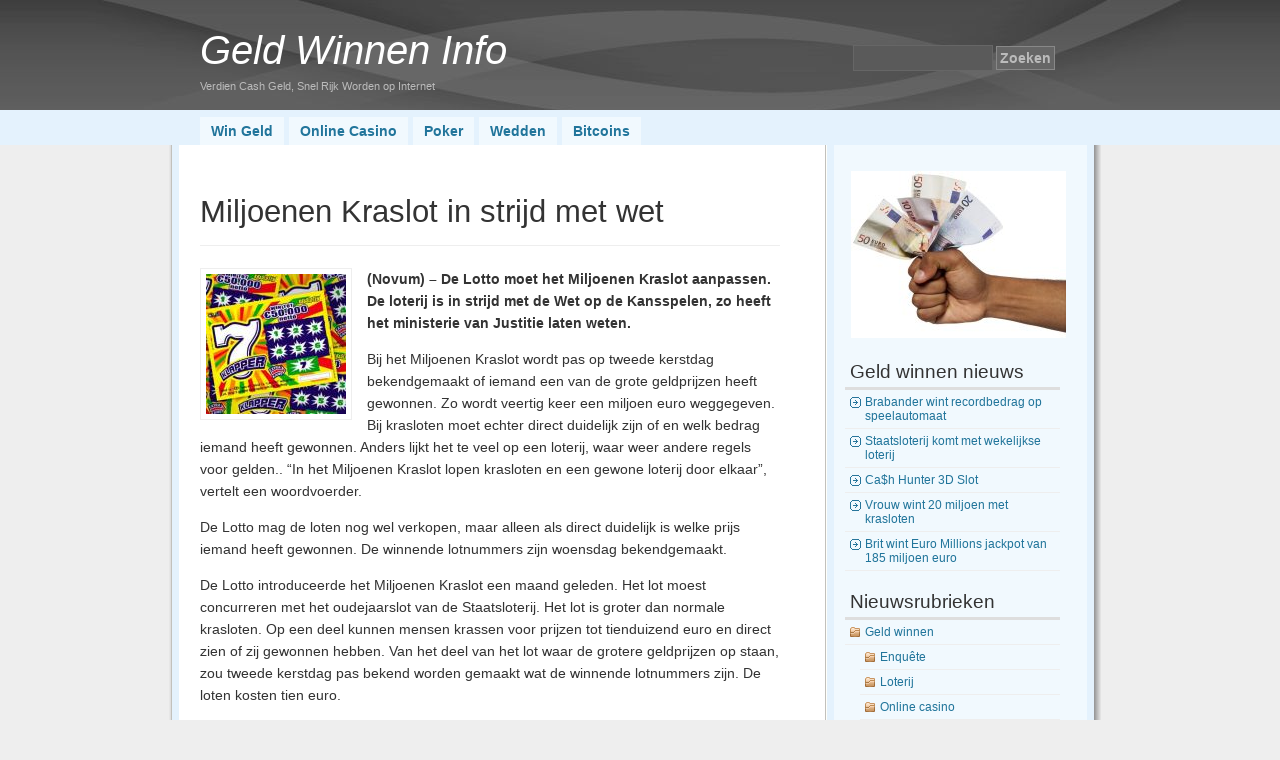

--- FILE ---
content_type: text/html; charset=UTF-8
request_url: https://geldwinnen.info/2009/11/miljoenen-kraslot-in-strijd-met-wet/
body_size: 8581
content:
<!DOCTYPE html>
<html xmlns="http://www.w3.org/1999/xhtml" lang="nl-NL">

<head profile="http://gmpg.org/xfn/11">
<meta http-equiv="Content-Type" content="text/html; charset=UTF-8" />

<title>Miljoenen Kraslot in strijd met wet | Geld Winnen</title>

<link rel="alternate" type="application/rss+xml" title="Geld Winnen Info RSS Feed" href="https://geldwinnen.info/feed/" />
<link rel="pingback" href="https://geldwinnen.info/xmlrpc.php" />
<script type="text/javascript" src="https://geldwinnen.info/wp-content/themes/geldwinnen/includes/js/suckerfish.js"></script>
<link rel="stylesheet" href="https://geldwinnen.info/wp-content/themes/geldwinnen/style.css" type="text/css" media="screen" />

<meta name='robots' content='index, follow, max-image-preview:large, max-snippet:-1, max-video-preview:-1' />

	<!-- This site is optimized with the Yoast SEO plugin v26.7 - https://yoast.com/wordpress/plugins/seo/ -->
	<meta name="description" content="De Lotto moet het Miljoenen Kraslot aanpassen. De loterij is in strijd met de Wet op de Kansspelen, zo heeft het ministerie van Justitie laten weten." />
	<link rel="canonical" href="https://geldwinnen.info/2009/11/miljoenen-kraslot-in-strijd-met-wet/" />
	<meta name="twitter:card" content="summary_large_image" />
	<meta name="twitter:title" content="Miljoenen Kraslot in strijd met wet | Geld Winnen" />
	<meta name="twitter:description" content="De Lotto moet het Miljoenen Kraslot aanpassen. De loterij is in strijd met de Wet op de Kansspelen, zo heeft het ministerie van Justitie laten weten." />
	<meta name="twitter:image" content="https://geldwinnen.info/wp-content/uploads/2009/11/papieren-krasloten.jpg" />
	<meta name="twitter:creator" content="@GeldWinnen" />
	<meta name="twitter:site" content="@GeldWinnen" />
	<meta name="twitter:label1" content="Geschreven door" />
	<meta name="twitter:data1" content="Jasper" />
	<meta name="twitter:label2" content="Geschatte leestijd" />
	<meta name="twitter:data2" content="1 minuut" />
	<script type="application/ld+json" class="yoast-schema-graph">{"@context":"https://schema.org","@graph":[{"@type":"Article","@id":"https://geldwinnen.info/2009/11/miljoenen-kraslot-in-strijd-met-wet/#article","isPartOf":{"@id":"https://geldwinnen.info/2009/11/miljoenen-kraslot-in-strijd-met-wet/"},"author":{"name":"Jasper","@id":"https://geldwinnen.info/#/schema/person/bf7a885a18443d7a73fe047482e662b2"},"headline":"Miljoenen Kraslot in strijd met wet","datePublished":"2009-11-11T09:40:29+00:00","mainEntityOfPage":{"@id":"https://geldwinnen.info/2009/11/miljoenen-kraslot-in-strijd-met-wet/"},"wordCount":202,"publisher":{"@id":"https://geldwinnen.info/#organization"},"image":{"@id":"https://geldwinnen.info/2009/11/miljoenen-kraslot-in-strijd-met-wet/#primaryimage"},"thumbnailUrl":"https://geldwinnen.info/wp-content/uploads/2009/11/papieren-krasloten.jpg","keywords":["gokken","hoofdprijs","kansspel","krasloten","miljonair","wetgeving"],"articleSection":["Geld winnen"],"inLanguage":"nl-NL"},{"@type":"WebPage","@id":"https://geldwinnen.info/2009/11/miljoenen-kraslot-in-strijd-met-wet/","url":"https://geldwinnen.info/2009/11/miljoenen-kraslot-in-strijd-met-wet/","name":"Miljoenen Kraslot in strijd met wet | Geld Winnen","isPartOf":{"@id":"https://geldwinnen.info/#website"},"primaryImageOfPage":{"@id":"https://geldwinnen.info/2009/11/miljoenen-kraslot-in-strijd-met-wet/#primaryimage"},"image":{"@id":"https://geldwinnen.info/2009/11/miljoenen-kraslot-in-strijd-met-wet/#primaryimage"},"thumbnailUrl":"https://geldwinnen.info/wp-content/uploads/2009/11/papieren-krasloten.jpg","datePublished":"2009-11-11T09:40:29+00:00","description":"De Lotto moet het Miljoenen Kraslot aanpassen. De loterij is in strijd met de Wet op de Kansspelen, zo heeft het ministerie van Justitie laten weten.","breadcrumb":{"@id":"https://geldwinnen.info/2009/11/miljoenen-kraslot-in-strijd-met-wet/#breadcrumb"},"inLanguage":"nl-NL","potentialAction":[{"@type":"ReadAction","target":["https://geldwinnen.info/2009/11/miljoenen-kraslot-in-strijd-met-wet/"]}]},{"@type":"ImageObject","inLanguage":"nl-NL","@id":"https://geldwinnen.info/2009/11/miljoenen-kraslot-in-strijd-met-wet/#primaryimage","url":"https://geldwinnen.info/wp-content/uploads/2009/11/papieren-krasloten.jpg","contentUrl":"https://geldwinnen.info/wp-content/uploads/2009/11/papieren-krasloten.jpg","width":"140","height":"140"},{"@type":"BreadcrumbList","@id":"https://geldwinnen.info/2009/11/miljoenen-kraslot-in-strijd-met-wet/#breadcrumb","itemListElement":[{"@type":"ListItem","position":1,"name":"Home","item":"https://geldwinnen.info/"},{"@type":"ListItem","position":2,"name":"Miljoenen Kraslot in strijd met wet"}]},{"@type":"WebSite","@id":"https://geldwinnen.info/#website","url":"https://geldwinnen.info/","name":"Geld Winnen Info","description":"Verdien Cash Geld, Snel Rijk Worden op Internet","publisher":{"@id":"https://geldwinnen.info/#organization"},"potentialAction":[{"@type":"SearchAction","target":{"@type":"EntryPoint","urlTemplate":"https://geldwinnen.info/?s={search_term_string}"},"query-input":{"@type":"PropertyValueSpecification","valueRequired":true,"valueName":"search_term_string"}}],"inLanguage":"nl-NL"},{"@type":"Organization","@id":"https://geldwinnen.info/#organization","name":"Geld Winnen","url":"https://geldwinnen.info/","logo":{"@type":"ImageObject","inLanguage":"nl-NL","@id":"https://geldwinnen.info/#/schema/logo/image/","url":"https://geldwinnen.info/wp-content/uploads/2018/03/euros-hand.jpg","contentUrl":"https://geldwinnen.info/wp-content/uploads/2018/03/euros-hand.jpg","width":215,"height":167,"caption":"Geld Winnen"},"image":{"@id":"https://geldwinnen.info/#/schema/logo/image/"},"sameAs":["https://x.com/GeldWinnen","https://www.youtube.com/user/GeldWinnen"]},{"@type":"Person","@id":"https://geldwinnen.info/#/schema/person/bf7a885a18443d7a73fe047482e662b2","name":"Jasper","image":{"@type":"ImageObject","inLanguage":"nl-NL","@id":"https://geldwinnen.info/#/schema/person/image/","url":"https://secure.gravatar.com/avatar/acdd412b578095b61972ec81b9e90f4ad2c8c041d05bedd8f9de3b40a45c709f?s=96&d=mm&r=g","contentUrl":"https://secure.gravatar.com/avatar/acdd412b578095b61972ec81b9e90f4ad2c8c041d05bedd8f9de3b40a45c709f?s=96&d=mm&r=g","caption":"Jasper"},"sameAs":["https://www.geldwinnen.info/"]}]}</script>
	<!-- / Yoast SEO plugin. -->


<link rel="alternate" title="oEmbed (JSON)" type="application/json+oembed" href="https://geldwinnen.info/wp-json/oembed/1.0/embed?url=https%3A%2F%2Fgeldwinnen.info%2F2009%2F11%2Fmiljoenen-kraslot-in-strijd-met-wet%2F" />
<link rel="alternate" title="oEmbed (XML)" type="text/xml+oembed" href="https://geldwinnen.info/wp-json/oembed/1.0/embed?url=https%3A%2F%2Fgeldwinnen.info%2F2009%2F11%2Fmiljoenen-kraslot-in-strijd-met-wet%2F&#038;format=xml" />
<style id='wp-img-auto-sizes-contain-inline-css' type='text/css'>
img:is([sizes=auto i],[sizes^="auto," i]){contain-intrinsic-size:3000px 1500px}
/*# sourceURL=wp-img-auto-sizes-contain-inline-css */
</style>
<style id='wp-block-library-inline-css' type='text/css'>
:root{--wp-block-synced-color:#7a00df;--wp-block-synced-color--rgb:122,0,223;--wp-bound-block-color:var(--wp-block-synced-color);--wp-editor-canvas-background:#ddd;--wp-admin-theme-color:#007cba;--wp-admin-theme-color--rgb:0,124,186;--wp-admin-theme-color-darker-10:#006ba1;--wp-admin-theme-color-darker-10--rgb:0,107,160.5;--wp-admin-theme-color-darker-20:#005a87;--wp-admin-theme-color-darker-20--rgb:0,90,135;--wp-admin-border-width-focus:2px}@media (min-resolution:192dpi){:root{--wp-admin-border-width-focus:1.5px}}.wp-element-button{cursor:pointer}:root .has-very-light-gray-background-color{background-color:#eee}:root .has-very-dark-gray-background-color{background-color:#313131}:root .has-very-light-gray-color{color:#eee}:root .has-very-dark-gray-color{color:#313131}:root .has-vivid-green-cyan-to-vivid-cyan-blue-gradient-background{background:linear-gradient(135deg,#00d084,#0693e3)}:root .has-purple-crush-gradient-background{background:linear-gradient(135deg,#34e2e4,#4721fb 50%,#ab1dfe)}:root .has-hazy-dawn-gradient-background{background:linear-gradient(135deg,#faaca8,#dad0ec)}:root .has-subdued-olive-gradient-background{background:linear-gradient(135deg,#fafae1,#67a671)}:root .has-atomic-cream-gradient-background{background:linear-gradient(135deg,#fdd79a,#004a59)}:root .has-nightshade-gradient-background{background:linear-gradient(135deg,#330968,#31cdcf)}:root .has-midnight-gradient-background{background:linear-gradient(135deg,#020381,#2874fc)}:root{--wp--preset--font-size--normal:16px;--wp--preset--font-size--huge:42px}.has-regular-font-size{font-size:1em}.has-larger-font-size{font-size:2.625em}.has-normal-font-size{font-size:var(--wp--preset--font-size--normal)}.has-huge-font-size{font-size:var(--wp--preset--font-size--huge)}.has-text-align-center{text-align:center}.has-text-align-left{text-align:left}.has-text-align-right{text-align:right}.has-fit-text{white-space:nowrap!important}#end-resizable-editor-section{display:none}.aligncenter{clear:both}.items-justified-left{justify-content:flex-start}.items-justified-center{justify-content:center}.items-justified-right{justify-content:flex-end}.items-justified-space-between{justify-content:space-between}.screen-reader-text{border:0;clip-path:inset(50%);height:1px;margin:-1px;overflow:hidden;padding:0;position:absolute;width:1px;word-wrap:normal!important}.screen-reader-text:focus{background-color:#ddd;clip-path:none;color:#444;display:block;font-size:1em;height:auto;left:5px;line-height:normal;padding:15px 23px 14px;text-decoration:none;top:5px;width:auto;z-index:100000}html :where(.has-border-color){border-style:solid}html :where([style*=border-top-color]){border-top-style:solid}html :where([style*=border-right-color]){border-right-style:solid}html :where([style*=border-bottom-color]){border-bottom-style:solid}html :where([style*=border-left-color]){border-left-style:solid}html :where([style*=border-width]){border-style:solid}html :where([style*=border-top-width]){border-top-style:solid}html :where([style*=border-right-width]){border-right-style:solid}html :where([style*=border-bottom-width]){border-bottom-style:solid}html :where([style*=border-left-width]){border-left-style:solid}html :where(img[class*=wp-image-]){height:auto;max-width:100%}:where(figure){margin:0 0 1em}html :where(.is-position-sticky){--wp-admin--admin-bar--position-offset:var(--wp-admin--admin-bar--height,0px)}@media screen and (max-width:600px){html :where(.is-position-sticky){--wp-admin--admin-bar--position-offset:0px}}

/*# sourceURL=wp-block-library-inline-css */
</style><style id='global-styles-inline-css' type='text/css'>
:root{--wp--preset--aspect-ratio--square: 1;--wp--preset--aspect-ratio--4-3: 4/3;--wp--preset--aspect-ratio--3-4: 3/4;--wp--preset--aspect-ratio--3-2: 3/2;--wp--preset--aspect-ratio--2-3: 2/3;--wp--preset--aspect-ratio--16-9: 16/9;--wp--preset--aspect-ratio--9-16: 9/16;--wp--preset--color--black: #000000;--wp--preset--color--cyan-bluish-gray: #abb8c3;--wp--preset--color--white: #ffffff;--wp--preset--color--pale-pink: #f78da7;--wp--preset--color--vivid-red: #cf2e2e;--wp--preset--color--luminous-vivid-orange: #ff6900;--wp--preset--color--luminous-vivid-amber: #fcb900;--wp--preset--color--light-green-cyan: #7bdcb5;--wp--preset--color--vivid-green-cyan: #00d084;--wp--preset--color--pale-cyan-blue: #8ed1fc;--wp--preset--color--vivid-cyan-blue: #0693e3;--wp--preset--color--vivid-purple: #9b51e0;--wp--preset--gradient--vivid-cyan-blue-to-vivid-purple: linear-gradient(135deg,rgb(6,147,227) 0%,rgb(155,81,224) 100%);--wp--preset--gradient--light-green-cyan-to-vivid-green-cyan: linear-gradient(135deg,rgb(122,220,180) 0%,rgb(0,208,130) 100%);--wp--preset--gradient--luminous-vivid-amber-to-luminous-vivid-orange: linear-gradient(135deg,rgb(252,185,0) 0%,rgb(255,105,0) 100%);--wp--preset--gradient--luminous-vivid-orange-to-vivid-red: linear-gradient(135deg,rgb(255,105,0) 0%,rgb(207,46,46) 100%);--wp--preset--gradient--very-light-gray-to-cyan-bluish-gray: linear-gradient(135deg,rgb(238,238,238) 0%,rgb(169,184,195) 100%);--wp--preset--gradient--cool-to-warm-spectrum: linear-gradient(135deg,rgb(74,234,220) 0%,rgb(151,120,209) 20%,rgb(207,42,186) 40%,rgb(238,44,130) 60%,rgb(251,105,98) 80%,rgb(254,248,76) 100%);--wp--preset--gradient--blush-light-purple: linear-gradient(135deg,rgb(255,206,236) 0%,rgb(152,150,240) 100%);--wp--preset--gradient--blush-bordeaux: linear-gradient(135deg,rgb(254,205,165) 0%,rgb(254,45,45) 50%,rgb(107,0,62) 100%);--wp--preset--gradient--luminous-dusk: linear-gradient(135deg,rgb(255,203,112) 0%,rgb(199,81,192) 50%,rgb(65,88,208) 100%);--wp--preset--gradient--pale-ocean: linear-gradient(135deg,rgb(255,245,203) 0%,rgb(182,227,212) 50%,rgb(51,167,181) 100%);--wp--preset--gradient--electric-grass: linear-gradient(135deg,rgb(202,248,128) 0%,rgb(113,206,126) 100%);--wp--preset--gradient--midnight: linear-gradient(135deg,rgb(2,3,129) 0%,rgb(40,116,252) 100%);--wp--preset--font-size--small: 13px;--wp--preset--font-size--medium: 20px;--wp--preset--font-size--large: 36px;--wp--preset--font-size--x-large: 42px;--wp--preset--spacing--20: 0.44rem;--wp--preset--spacing--30: 0.67rem;--wp--preset--spacing--40: 1rem;--wp--preset--spacing--50: 1.5rem;--wp--preset--spacing--60: 2.25rem;--wp--preset--spacing--70: 3.38rem;--wp--preset--spacing--80: 5.06rem;--wp--preset--shadow--natural: 6px 6px 9px rgba(0, 0, 0, 0.2);--wp--preset--shadow--deep: 12px 12px 50px rgba(0, 0, 0, 0.4);--wp--preset--shadow--sharp: 6px 6px 0px rgba(0, 0, 0, 0.2);--wp--preset--shadow--outlined: 6px 6px 0px -3px rgb(255, 255, 255), 6px 6px rgb(0, 0, 0);--wp--preset--shadow--crisp: 6px 6px 0px rgb(0, 0, 0);}:where(.is-layout-flex){gap: 0.5em;}:where(.is-layout-grid){gap: 0.5em;}body .is-layout-flex{display: flex;}.is-layout-flex{flex-wrap: wrap;align-items: center;}.is-layout-flex > :is(*, div){margin: 0;}body .is-layout-grid{display: grid;}.is-layout-grid > :is(*, div){margin: 0;}:where(.wp-block-columns.is-layout-flex){gap: 2em;}:where(.wp-block-columns.is-layout-grid){gap: 2em;}:where(.wp-block-post-template.is-layout-flex){gap: 1.25em;}:where(.wp-block-post-template.is-layout-grid){gap: 1.25em;}.has-black-color{color: var(--wp--preset--color--black) !important;}.has-cyan-bluish-gray-color{color: var(--wp--preset--color--cyan-bluish-gray) !important;}.has-white-color{color: var(--wp--preset--color--white) !important;}.has-pale-pink-color{color: var(--wp--preset--color--pale-pink) !important;}.has-vivid-red-color{color: var(--wp--preset--color--vivid-red) !important;}.has-luminous-vivid-orange-color{color: var(--wp--preset--color--luminous-vivid-orange) !important;}.has-luminous-vivid-amber-color{color: var(--wp--preset--color--luminous-vivid-amber) !important;}.has-light-green-cyan-color{color: var(--wp--preset--color--light-green-cyan) !important;}.has-vivid-green-cyan-color{color: var(--wp--preset--color--vivid-green-cyan) !important;}.has-pale-cyan-blue-color{color: var(--wp--preset--color--pale-cyan-blue) !important;}.has-vivid-cyan-blue-color{color: var(--wp--preset--color--vivid-cyan-blue) !important;}.has-vivid-purple-color{color: var(--wp--preset--color--vivid-purple) !important;}.has-black-background-color{background-color: var(--wp--preset--color--black) !important;}.has-cyan-bluish-gray-background-color{background-color: var(--wp--preset--color--cyan-bluish-gray) !important;}.has-white-background-color{background-color: var(--wp--preset--color--white) !important;}.has-pale-pink-background-color{background-color: var(--wp--preset--color--pale-pink) !important;}.has-vivid-red-background-color{background-color: var(--wp--preset--color--vivid-red) !important;}.has-luminous-vivid-orange-background-color{background-color: var(--wp--preset--color--luminous-vivid-orange) !important;}.has-luminous-vivid-amber-background-color{background-color: var(--wp--preset--color--luminous-vivid-amber) !important;}.has-light-green-cyan-background-color{background-color: var(--wp--preset--color--light-green-cyan) !important;}.has-vivid-green-cyan-background-color{background-color: var(--wp--preset--color--vivid-green-cyan) !important;}.has-pale-cyan-blue-background-color{background-color: var(--wp--preset--color--pale-cyan-blue) !important;}.has-vivid-cyan-blue-background-color{background-color: var(--wp--preset--color--vivid-cyan-blue) !important;}.has-vivid-purple-background-color{background-color: var(--wp--preset--color--vivid-purple) !important;}.has-black-border-color{border-color: var(--wp--preset--color--black) !important;}.has-cyan-bluish-gray-border-color{border-color: var(--wp--preset--color--cyan-bluish-gray) !important;}.has-white-border-color{border-color: var(--wp--preset--color--white) !important;}.has-pale-pink-border-color{border-color: var(--wp--preset--color--pale-pink) !important;}.has-vivid-red-border-color{border-color: var(--wp--preset--color--vivid-red) !important;}.has-luminous-vivid-orange-border-color{border-color: var(--wp--preset--color--luminous-vivid-orange) !important;}.has-luminous-vivid-amber-border-color{border-color: var(--wp--preset--color--luminous-vivid-amber) !important;}.has-light-green-cyan-border-color{border-color: var(--wp--preset--color--light-green-cyan) !important;}.has-vivid-green-cyan-border-color{border-color: var(--wp--preset--color--vivid-green-cyan) !important;}.has-pale-cyan-blue-border-color{border-color: var(--wp--preset--color--pale-cyan-blue) !important;}.has-vivid-cyan-blue-border-color{border-color: var(--wp--preset--color--vivid-cyan-blue) !important;}.has-vivid-purple-border-color{border-color: var(--wp--preset--color--vivid-purple) !important;}.has-vivid-cyan-blue-to-vivid-purple-gradient-background{background: var(--wp--preset--gradient--vivid-cyan-blue-to-vivid-purple) !important;}.has-light-green-cyan-to-vivid-green-cyan-gradient-background{background: var(--wp--preset--gradient--light-green-cyan-to-vivid-green-cyan) !important;}.has-luminous-vivid-amber-to-luminous-vivid-orange-gradient-background{background: var(--wp--preset--gradient--luminous-vivid-amber-to-luminous-vivid-orange) !important;}.has-luminous-vivid-orange-to-vivid-red-gradient-background{background: var(--wp--preset--gradient--luminous-vivid-orange-to-vivid-red) !important;}.has-very-light-gray-to-cyan-bluish-gray-gradient-background{background: var(--wp--preset--gradient--very-light-gray-to-cyan-bluish-gray) !important;}.has-cool-to-warm-spectrum-gradient-background{background: var(--wp--preset--gradient--cool-to-warm-spectrum) !important;}.has-blush-light-purple-gradient-background{background: var(--wp--preset--gradient--blush-light-purple) !important;}.has-blush-bordeaux-gradient-background{background: var(--wp--preset--gradient--blush-bordeaux) !important;}.has-luminous-dusk-gradient-background{background: var(--wp--preset--gradient--luminous-dusk) !important;}.has-pale-ocean-gradient-background{background: var(--wp--preset--gradient--pale-ocean) !important;}.has-electric-grass-gradient-background{background: var(--wp--preset--gradient--electric-grass) !important;}.has-midnight-gradient-background{background: var(--wp--preset--gradient--midnight) !important;}.has-small-font-size{font-size: var(--wp--preset--font-size--small) !important;}.has-medium-font-size{font-size: var(--wp--preset--font-size--medium) !important;}.has-large-font-size{font-size: var(--wp--preset--font-size--large) !important;}.has-x-large-font-size{font-size: var(--wp--preset--font-size--x-large) !important;}
/*# sourceURL=global-styles-inline-css */
</style>

<style id='classic-theme-styles-inline-css' type='text/css'>
/*! This file is auto-generated */
.wp-block-button__link{color:#fff;background-color:#32373c;border-radius:9999px;box-shadow:none;text-decoration:none;padding:calc(.667em + 2px) calc(1.333em + 2px);font-size:1.125em}.wp-block-file__button{background:#32373c;color:#fff;text-decoration:none}
/*# sourceURL=/wp-includes/css/classic-themes.min.css */
</style>
<link rel='stylesheet' id='wp-polls-css' href='https://geldwinnen.info/wp-content/plugins/wp-polls/polls-css.css?ver=2.77.3' type='text/css' media='all' />
<style id='wp-polls-inline-css' type='text/css'>
.wp-polls .pollbar {
	margin: 1px;
	font-size: 10px;
	line-height: 12px;
	height: 12px;
	background-image: url('https://geldwinnen.info/wp-content/plugins/wp-polls/images/default_gradient/pollbg.gif');
	border: 1px solid #c8c8c8;
}

/*# sourceURL=wp-polls-inline-css */
</style>
<script type="text/javascript" src="https://geldwinnen.info/wp-includes/js/jquery/jquery.min.js?ver=3.7.1" id="jquery-core-js"></script>
<script type="text/javascript" src="https://geldwinnen.info/wp-includes/js/jquery/jquery-migrate.min.js?ver=3.4.1" id="jquery-migrate-js"></script>
<link href="https://geldwinnen.info/wp-content/themes/geldwinnen/css/default.css" rel="stylesheet" type="text/css" />
<!--[if lte IE 7]>
<link rel="stylesheet" type="text/css" href="https://geldwinnen.info/wp-content/themes/geldwinnen/ie.css" />
<![endif]-->

<!-- Global site tag (gtag.js) - Google Analytics -->
<script async src="https://www.googletagmanager.com/gtag/js?id=UA-11343961-1"></script>
<script>
  window.dataLayer = window.dataLayer || [];
  function gtag(){dataLayer.push(arguments);}
  gtag('js', new Date());

  gtag('config', 'UA-11343961-1');
</script>
	
<script type="text/javascript" charset="utf-8">
	jQuery(document).ready(function($) {
		var tabContainers = $('div#maintabdiv > div');
		tabContainers.hide().filter('#comments').show();

		$('div#maintabdiv ul#tabnav a').click(function () {
			tabContainers.hide();
			tabContainers.filter(this.hash).show();
			$('div#maintabdiv ul#tabnav a').removeClass('current');
			$(this).addClass('current');
			return false;
		}).filter('#comments').click();

		$('a.popup').click(function () {
			var u = $(this).attr('href');
			window.open(u, '', 'resizable=no,width=930,height=600,resizable=yes,toolbar=no,location=no,directories=no,status=no,menubar=no,scrollbars=no,copyhistory=no');
			return false;
		});
	});
</script>

</head>
<body>
<div id="page">
<div id="header">
	<div id="headerimg">
        <h1><a href="https://geldwinnen.info/">Geld Winnen Info</a></h1>
        <span class="description">Verdien Cash Geld, Snel Rijk Worden op Internet</span>
        <div id="searchdiv"><form method="get" id="searchform" action="https://geldwinnen.info/">
<label class="hidden" for="s">Search for:</label>
<div><input type="text" value="" name="s" id="s" />
<input type="submit" id="searchsubmit" value="Zoeken" />
</div>
</form>
</div>
	</div>
</div>

<div class="menuheader"><ul id="menu-main" class="menu"><li id="menu-item-847" class="menu-item menu-item-type-post_type menu-item-object-page menu-item-home menu-item-847"><a href="https://geldwinnen.info/" title="De beste tips om geld te winnen">Win Geld</a></li>
<li id="menu-item-848" class="menu-item menu-item-type-post_type menu-item-object-page menu-item-has-children menu-item-848"><a href="https://geldwinnen.info/online-casino/" title="Geld winnen met casino’s op internet">Online Casino</a>
<ul class="sub-menu">
	<li id="menu-item-850" class="menu-item menu-item-type-post_type menu-item-object-page menu-item-850"><a href="https://geldwinnen.info/?page_id=355">Oranje Casino</a></li>
</ul>
</li>
<li id="menu-item-855" class="menu-item menu-item-type-post_type menu-item-object-page menu-item-855"><a href="https://geldwinnen.info/poker-tips/" title="Top 10 Online Texas Holdem Tips">Poker</a></li>
<li id="menu-item-853" class="menu-item menu-item-type-post_type menu-item-object-page menu-item-has-children menu-item-853"><a href="https://geldwinnen.info/sportweddenschappen/" title="Geld winnen met wedden op sportwedstrijden">Wedden</a>
<ul class="sub-menu">
	<li id="menu-item-867" class="menu-item menu-item-type-post_type menu-item-object-page menu-item-867"><a href="https://geldwinnen.info/sportweddenschappen/live-wedden/" title="Veel Geld Winnen via Live Wedden">Live Wedden</a></li>
</ul>
</li>
<li id="menu-item-1067" class="menu-item menu-item-type-post_type menu-item-object-page menu-item-1067"><a href="https://geldwinnen.info/bitcoin/" title="Win gratis geld met Bitcoins">Bitcoins</a></li>
</ul></div>
<hr />
<div id="main">
	<div id="content" class="narrowcolumn">

	
		<div class="post" id="post-378">
			<h2>Miljoenen Kraslot in strijd met wet</h2>

			<div class="entry">
				<p><img decoding="async" src="https://geldwinnen.info/wp-content/uploads/2009/11/papieren-krasloten.jpg" alt="papieren krasloten" title="papieren krasloten" width="140" height="140" class="alignleft size-full wp-image-379" /><strong>(Novum) &#8211; De Lotto moet het Miljoenen Kraslot aanpassen. De loterij is in strijd met de Wet op de Kansspelen, zo heeft het ministerie van Justitie laten weten.</strong></p>
<p>Bij het Miljoenen Kraslot wordt pas op tweede kerstdag bekendgemaakt of iemand een van de grote geldprijzen heeft gewonnen. Zo wordt veertig keer een miljoen euro weggegeven. Bij krasloten moet echter direct duidelijk zijn of en welk bedrag iemand heeft gewonnen. Anders lijkt het te veel op een loterij, waar weer andere regels voor gelden.. &#8220;In het Miljoenen Kraslot lopen krasloten en een gewone loterij door elkaar&#8221;, vertelt een woordvoerder.</p>
<p>De Lotto mag de loten nog wel verkopen, maar alleen als direct duidelijk is welke prijs iemand heeft gewonnen. De winnende lotnummers zijn woensdag bekendgemaakt.</p>
<p>De Lotto introduceerde het Miljoenen Kraslot een maand geleden. Het lot moest concurreren met het oudejaarslot van de Staatsloterij. Het lot is groter dan normale krasloten. Op een deel kunnen mensen krassen voor prijzen tot tienduizend euro en direct zien of zij gewonnen hebben. Van het deel van het lot waar de grotere geldprijzen op staan, zou tweede kerstdag pas bekend worden gemaakt wat de winnende lotnummers zijn. De loten kosten tien euro.</p>

								<p class="postmetadata">Labels: <a href="https://geldwinnen.info/tag/gokken/" rel="tag">gokken</a>, <a href="https://geldwinnen.info/tag/hoofdprijs/" rel="tag">hoofdprijs</a>, <a href="https://geldwinnen.info/tag/kansspel/" rel="tag">kansspel</a>, <a href="https://geldwinnen.info/tag/krasloten/" rel="tag">krasloten</a>, <a href="https://geldwinnen.info/tag/miljonair/" rel="tag">miljonair</a>, <a href="https://geldwinnen.info/tag/wetgeving/" rel="tag">wetgeving</a></p>
				<p class="postmetadata2">
					<small>
						Dit bericht werd
												op woensdag 11 november 2009 om 10:40						geplaatst onder <a href="https://geldwinnen.info/category/geld-winnen/" rel="category tag">Geld winnen</a>.
						U kunt reacties op dit bericht volgen via de <a href="https://geldwinnen.info/2009/11/miljoenen-kraslot-in-strijd-met-wet/feed/">RSS 2.0</a> feed.

													Reacties zijn momenteel niet toegestaan,

						
					</small>
				</p>

			</div>
            
		</div>
        

	
<!-- You can start editing here. -->


			<!-- If comments are closed. -->
		<p class="nocomments">Reacties niet toegestaan.</p>

	

	
	</div>
		<div id="sidebar">
		<ul>
			<li id="text-3" class="widget widget_text">			<div class="textwidget"><img src="https://geldwinnen.info/wp-content/themes/geldwinnen/images/euros-hand.jpg" alt="Euro's cash in het handje" /></div>
		</li>

		<li id="recent-posts-3" class="widget widget_recent_entries">
		<h2 class="widgettitle">Geld winnen nieuws</h2>

		<ul>
											<li>
					<a href="https://geldwinnen.info/2012/06/brabander-wint-recordbedrag-op-speelautomaat/">Brabander wint recordbedrag op speelautomaat</a>
									</li>
											<li>
					<a href="https://geldwinnen.info/2012/02/staatsloterij-komt-met-wekelijkse-loterij/">Staatsloterij komt met wekelijkse loterij</a>
									</li>
											<li>
					<a href="https://geldwinnen.info/2011/11/cash-hunter-3d-slot/">Ca$h Hunter 3D Slot</a>
									</li>
											<li>
					<a href="https://geldwinnen.info/2011/08/vrouw-wint-20-miljoen-met-krasloten/">Vrouw wint 20 miljoen met krasloten</a>
									</li>
											<li>
					<a href="https://geldwinnen.info/2011/07/brit-wint-euro-millions-jackpot-van-185-miljoen-euro/">Brit wint Euro Millions jackpot van 185 miljoen euro</a>
									</li>
					</ul>

		</li>
<li id="categories-3" class="widget widget_categories"><h2 class="widgettitle">Nieuwsrubrieken</h2>

			<ul>
					<li class="cat-item cat-item-3"><a href="https://geldwinnen.info/category/geld-winnen/">Geld winnen</a>
<ul class='children'>
	<li class="cat-item cat-item-72"><a href="https://geldwinnen.info/category/geld-winnen/enquete/">Enquête</a>
</li>
	<li class="cat-item cat-item-15"><a href="https://geldwinnen.info/category/geld-winnen/loterij/">Loterij</a>
</li>
	<li class="cat-item cat-item-7"><a href="https://geldwinnen.info/category/geld-winnen/online-casino-geld-winnen/">Online casino</a>
</li>
	<li class="cat-item cat-item-18"><a href="https://geldwinnen.info/category/geld-winnen/poker/">Poker</a>
</li>
	<li class="cat-item cat-item-27"><a href="https://geldwinnen.info/category/geld-winnen/wedden-op-sport/">Wedden op sport</a>
</li>
</ul>
</li>
	<li class="cat-item cat-item-31"><a href="https://geldwinnen.info/category/gokkasten/">gokkasten</a>
</li>
			</ul>

			</li>
<li id="polls-widget-3" class="widget widget_polls-widget"><h2 class="widgettitle">Laat u horen</h2>
<div id="polls-5" class="wp-polls">
	<form id="polls_form_5" class="wp-polls-form" action="/index.php" method="post">
		<p style="display: none;"><input type="hidden" id="poll_5_nonce" name="wp-polls-nonce" value="b98fffb6bb" /></p>
		<p style="display: none;"><input type="hidden" name="poll_id" value="5" /></p>
		<p>Wat is uw favoriete eurobiljet?</p><div id="polls-5-ans" class="wp-polls-ans"><ul class="wp-polls-ul">
		<li><input type="radio" id="poll-answer-20" name="poll_5" value="20" /> <label for="poll-answer-20">die van 5 euro</label></li>
		<li><input type="radio" id="poll-answer-21" name="poll_5" value="21" /> <label for="poll-answer-21">die van 10 euro</label></li>
		<li><input type="radio" id="poll-answer-22" name="poll_5" value="22" /> <label for="poll-answer-22">die van 20 euro</label></li>
		<li><input type="radio" id="poll-answer-23" name="poll_5" value="23" /> <label for="poll-answer-23">die van 50 euro</label></li>
		<li><input type="radio" id="poll-answer-24" name="poll_5" value="24" /> <label for="poll-answer-24">die van 100 euro</label></li>
		<li><input type="radio" id="poll-answer-25" name="poll_5" value="25" /> <label for="poll-answer-25">die van 200 euro</label></li>
		<li><input type="radio" id="poll-answer-26" name="poll_5" value="26" /> <label for="poll-answer-26">die van 500 euro</label></li>
		</ul><p style="text-align: center;"><input type="button" name="vote" value="   Stem   " class="Buttons" onclick="poll_vote(5);" /> <input type="button" value="   Resultaten   " class="Buttons" onclick="poll_result(5);" /></p></div>
	</form>
</div>
<div id="polls-5-loading" class="wp-polls-loading"><img src="https://geldwinnen.info/wp-content/plugins/wp-polls/images/loading.gif" width="16" height="16" alt="Aan het laden ..." title="Aan het laden ..." class="wp-polls-image" />&nbsp;Aan het laden ...</div>
</li>
<li id="text-5" class="widget widget_text"><h2 class="widgettitle">Meer geld winnen?</h2>
			<div class="textwidget"><p style="text-align:center"><a class="button-twitter" href="https://twitter.com/GeldWinnen" target="_blank" title="Geld Winnen op Twitter"></a> <a class="button-youtube" href="http://www.youtube.com/GeldWinnen" target="_blank" title="Geld Winnen op YouTube"></a></p></div>
		</li>
		</ul>
	</div>

</div>
    
<hr />
<div id="footer">

<div id="footerarea">
<p style="text-align:center"><span>Wij zijn zelf geen aanbieder van kansspelen en hebben slechts het doel de speler te informeren over het bestaande aanbod.
Wij accepteren geen verantwoordelijkheid voor de bedrijfsvoering van de door ons gescreende en geselecteerde casino's, pokerrooms en sportwedsites.</span></p>

	<span id="footerleft">
		Copyright &copy; 2006-2026 GeldWinnen.info
	</span>
	<span id="footerright">
		<a href="http://www.geldwinnen.info/links/" rel="nofollow">Links</a> |
		<a href="http://www.geldwinnen.info/algemene-voorwaarden/" rel="nofollow">Algemene voorwaarden</a> |
		<a href="http://www.geldwinnen.info/go/webmasters" rel="nofollow" target="_blank" title="Verdien geld met advertenties op uw website!">Webmasters &euro;</a>
	</span>
</div>
</div>
</div>

<script type="speculationrules">
{"prefetch":[{"source":"document","where":{"and":[{"href_matches":"/*"},{"not":{"href_matches":["/wp-*.php","/wp-admin/*","/wp-content/uploads/*","/wp-content/*","/wp-content/plugins/*","/wp-content/themes/geldwinnen/*","/*\\?(.+)"]}},{"not":{"selector_matches":"a[rel~=\"nofollow\"]"}},{"not":{"selector_matches":".no-prefetch, .no-prefetch a"}}]},"eagerness":"conservative"}]}
</script>
<script type="text/javascript" id="wp-polls-js-extra">
/* <![CDATA[ */
var pollsL10n = {"ajax_url":"https://geldwinnen.info/wp-admin/admin-ajax.php","text_wait":"Je deelname wordt nog behandeld. Een moment geduld...","text_valid":"Maak een geldige keuze","text_multiple":"Maximaal mogelijk aantal antwoorden:","show_loading":"1","show_fading":"1"};
//# sourceURL=wp-polls-js-extra
/* ]]> */
</script>
<script type="text/javascript" src="https://geldwinnen.info/wp-content/plugins/wp-polls/polls-js.js?ver=2.77.3" id="wp-polls-js"></script>

</body>
</html>

<!-- Dynamic page generated in 0.092 seconds. -->
<!-- Cached page generated by WP-Super-Cache on 2026-01-17 10:41:28 -->

<!-- Compression = gzip -->

--- FILE ---
content_type: text/css
request_url: https://geldwinnen.info/wp-content/themes/geldwinnen/style.css
body_size: 3730
content:
/*
Theme Name: GeldWinnen
Theme URI: http://www.geldwinnen.info/
Description: <strong>Simple and Clean</strong> WordPress Blog Theme for <a href="http://www.geldwinnen.info">Geld Winnen Info</a>.
Version: 1.0.1
Author: GeldWinnen.info
Author URI: http://www.geldwinnen.info/
Tags: custom-colors, custom-header, fixed-width, two-columns, black, silver, light, theme-options, right-sidebar, threaded-comments, custom-menu
*/

/* Structure Styles */

body {
	font-size: 62.5%; /* Resets 1em to 10px */
	font-family:  Arial, Verdana, Tahoma;
	text-align: center;
	margin: 0;
	padding: 0;
	}	

#page {
	text-align: left;
	}
	
#main {
	width: 960px;
	margin: 0 auto;
	}

#content {
	font-size: 1.4em;
	float: left;
	}

.narrowcolumn .entry {
	line-height: 1.6em;
	width: 100%;
	}

.narrowcolumn .postmetadata {
	text-align: left;
	}

small {
	font-family: Arial, Helvetica, Sans-Serif;
	font-size: 0.8em;
	line-height: 1.5em;
	}

h1, h2, h3 {
	font-family: Georgia, Sans-Serif, Verdana ;
	font-weight: normal;
	}

h1 {
	font-size: 4em;
	text-align: left;
	padding-left:40px;
	}
	
#headerimg .description {
	font-size: 1.1em;
	padding-left:40px;	
	}
	
h2 {
	font-size: 2.2em;
	clear:both;
	}	

h2.pagetitle {
	font-size: 2.2em;
	font-style: italic;
	}	

#sidebar ul li h2 {
	font-family: Georgia, Arial, 'Lucida Grande', Verdana, Sans-Serif;
	font-size: 1.6em;
	padding: 5px 5px;
	}

h3 {
	font-size: 1.6em;
	clear:both;
	}

h1, h1 a, h1 a:hover, h1 a:visited {
	text-decoration: none;
	}	
	
#header h1, #header h1 a, #header h1 a:hover, #header h1 a:visited {
	padding-left:20px;
	font-style:italic;
	}	
	
h2, h2 a, h2 a:hover, h2 a:visited, h3, h3 a, h3 a:hover, h3 a:visited, #sidebar h2, #wp-calendar caption, cite {
	text-decoration: none;
	}	

.commentlist li, #commentform input, #commentform textarea {
	font: 0.9em Arial, 'Lucida Grande', Verdana, Sans-Serif;
	}

.commentlist li {
	font-weight: bold;
	}

.commentlist cite, .commentlist cite a {
	font-weight: bold;
	font-style: normal;
	font-size: 1.1em;
	}

.commentlist p {
	font-weight: normal;
	line-height: 1.5em;
	text-transform: none;
	}

#commentform p {
	font: 0.8em Arial, Verdana,  Sans-Serif;
	}

.commentmetadata {
	font-size: 0.9em;
	font-weight: normal;
	}
	
#sidebar {
	font: 1.2em Arial, Verdana, Sans-Serif;
	}	
	
acronym, abbr, span.caps
{
	font-size: 1.1em;
	}	
	
code {
	font: 0.9em 'Courier New', Courier, Fixed;
	padding: 10px;
	display: block;
	}
	
a {
	text-decoration: none;
	/*padding: 0 1px;*/
	}

	
h1 a, h2 a, h3 a, h1 a:hover,h2 a:hover, h3 a:hover{
	border: none;
	background: none;
}

#sidebar #wp-calendar a {
	text-decoration: none;
	margin: 0;
	padding:0;
	}
#sidebar #wp-calendar caption {
	font: bold 1.3em  Arial,'Lucida Grande', Verdana, Sans-Serif;
	text-align: left;
	margin-top: 6px;
	}	
	
#sidebar #wp-calendar #prev a, #wp-calendar #next a {
	font-size: 1em;
	}	
	
#sidebar #wp-calendar th {
	font-style: normal;
	text-transform: capitalize;
	text-align: center;
	}
	
.post hr {
	display: block; 
	border: none;
	}		
	
.narrowcolumn .postmetadata2 {
	padding: 13px 0 16px 0;
	margin-top: 15px;
}	

.entry img {
	padding: 5px;
	max-width: 100%;
	}	
	
/* Begin Structure */

#page {
	padding: 0;
	width: 100%;	
	}

#header {
	margin:0;
	padding: 0;
	width: 100%;
	}

#headerimg {
	margin: 0;
	height: 110px;
	width: 960px;
	margin: 0 auto;
	
	}

#searchdiv {
	position:absolute;
	top: 30px;
	margin-left: 690px;
}

.narrowcolumn {
	padding: 30px 40px;
	margin: 0px auto;
	width: 580px;	
	}

.post {
	margin: 0 0 30px;	
	}
	
.narrowcolumn .postmetadata {
	padding:0;
	margin:0;
	padding: 20px 0 40px;
	}


.postmetadata {
	clear: both;
	font-size: 0.8em;
}

.clear {
	clear: both;
}

#footer {
	padding: 0;
	margin: 0 auto;
	width: 100%;
	clear: both;
 	overflow: hidden;
	}
	
#footerarea {
	width: 960px;
	margin: 0 auto;	
}

#footerarea span {
	margin: 0;
	padding: 30px 40px;
	font-size: 1.1em;
	}
	
#footerarea span#footerleft {
	float:left;	
}

#footerarea span#footerright {
	float:right;
}
/* End Structure */


/*	Begin Headers */
h1 {
	padding-top: 20px;
	line-height: 60px;
	padding-left:0;
	margin: 0;
	}
	

h2 {
	margin: 10px 0 2px 0;
	padding-top: 10px;
	}


#sidebar h2 {
	margin: 5px 0 0;
	padding: 0;
	}

h3 {
	padding:0;
	margin: 30px 0 0;
	}

h3#comments {
	padding: 0;
	margin: 40px auto 20px ;
	}
/* End Headers */	

/* Begin Images */


/*	Using 'class="alignright"' on an image will (who would've
	thought?!) align the image to the right. And using 'class="centered',
	will of course center the image. This is much better than using
	align="center", being much more futureproof (and valid) */

img.centered {
	margin-left: auto;
	margin-right: auto;
	}

img.alignright {
	padding: 5px;
	margin: 0 0 5px 15px;
	}

img.alignleft {
	padding: 5px;
	margin: 0 15px 5px 0;
	}

.alignright {
	float: right;
	}

.alignleft {
	float: left;
	}
/* End Images */



/* Begin Lists */

.entry {
	margin-top: 15px;
	padding-top: 15px;
	float: left;
	margin-bottom: 20px;
}

.entry p {
	padding: 7px 0 7px 0;
	margin:0;
}
.entry p a.img {
	border:none;
	background:none;
}
.entry p a.img:hover {
	border:none;
	background:none;
}


/* end */

html>body .entry a.keyword {
	font-weight: bold;
	color: #333;
	border-bottom: none;
}

html>body .entry h2 a.keyword {
	font-weight: normal;
}

html>body .entry ul {
	margin-left: 25px;
	padding: 0px 0 0px 30px;
	padding-left: 10px;

  list-style-image: url('images/fav.gif');
  list-style-position: outside;
  list-style-type: none;
}

a.hot {
  padding-right: 21px;
  background: transparent url('images/hot.gif') scroll no-repeat right center;
}

html>body .entry li {
	margin: 0;
	}

.entry  ol, .entry ul {
	padding:0;
	margin:  5px 0 5px 50px;
	}

.entry ol li, .entry ul li {
	margin: 0;
	padding: 0;
	}	

.postmetadata ul, .postmetadata li {
	display: inline;
	list-style-type: none;
	list-style-image: none;
	}

#sidebar ul, #sidebar ul ol {
	margin: 0;
	padding: 0;	
	}

#sidebar ul li {
	list-style-type: none;
	list-style-image: none;
	margin-bottom: 15px;	
	}

#sidebar ul p, #sidebar ul select {
	margin: 0;
	}

#sidebar ul ul, #sidebar ul ol {
	margin:0px;
	}

#sidebar ul ul ul, #sidebar ul ol {
	margin:0;
	}

ol li, #sidebar ul ol li {
	list-style: decimal outside;
	}

#sidebar ul ul li, #sidebar ul ol li {
	margin: 0;
	padding:0;
	list-style:none;	
	}
	
#sidebar a {
	border: none;
	background: none;	
	display: block;
	padding: 5px 5px;
	background: url(images/sprites.gif) no-repeat -5px -200px;
	padding-left: 20px;
}
#sidebar a:hover {
	background: url(images/sprites.gif) no-repeat -5px -280px;
}

* html #sidebar a {
	height: 1px;
}
	
#sidebar .archives a, #sidebar .cat-item a, #sidebar .cat-item a:hover,
#sidebar #archives ul li a {
	background: url(images/sprites.gif) no-repeat -42px -171px;
	padding-left: 20px;	
}

#sidebar .cat-item a:hover, #sidebar .archives a:hover,
#sidebar #archives ul li a:hover {
	background: url(images/sprites.gif) no-repeat -42px -171px;
}
#sidebar .linkcat a, #sidebar .linkcat a:hover, 
#sidebar .blogroll a {
	background: url(images/fav.gif) no-repeat 5px 7px;
	padding-left: 20px;	
}

#sidebar .linkcat a:hover,
#sidebar .blogroll a:hover {
	background: url(images/fav.gif) no-repeat 5px 7px;
}

#sidebar .textwidget {
	margin: 6px;
}

	
/* End Entry Lists */



/* Begin Form Elements */
#searchform {
	margin: 10px auto;
	padding: 5px 3px;
	text-align: center;
	}

#header #searchform #s {
	width: 130px;
	padding: 4px;
	font: 1.4em arial, verdana, sans-serif;
	}

#header #searchsubmit {
	padding: 3px;
	font: 1.4em arial, verdana, sans-serif;
	font-weight: bold;
	}
	
#content #searchform #s {
	width: 200px;
	padding: 4px;
	font: 1.1em arial, verdana, sans-serif;
	}

#content #searchsubmit {
	padding: 3px 10px;
	font: 1.1em arial, verdana, sans-serif;
	font-weight: bold;
	}	

.entry form {
	text-align:center;
	}

select {
	width: 130px;
	}
#commentform{
	margin-bottom: 60px;
	margin-top: 20px;
}	
#commentform input {
	width: 170px;
	padding: 2px;
	margin: 5px 5px 1px 0;
	font-size: 1.2em;
	}

#commentform textarea {
	margin-top:5px;
	width: 100%;
	padding: 2px;
	font-size: 1.2em;
	}

#commentform #submit {
	margin-top: 5px;
	padding: 5px;
	font-weight: bold;
	font-size: 1.3em;
	}
	
legend {
	font-size: 1.2em;
	font-weight:bold;
	padding: 2px 10px;
}

.entry form { 
	text-align:left
}


	
/* End Form Elements */



/* Begin Comments*/

#tabnav {
	margin:0;
	padding: 0;
}
#tabnav li {
	display:inline;
	list-style:none;
	font-weight: bold;
	font: 18px Arial;
	margin:0;
	margin-right: 5px;
}
a.tabs {
	padding: 5px 10px;
	background: #eee;
	border: 1px solid #eee;	
	color: #666;
}

a.tabs:hover {
	background: #fff;
	border: 1px solid #eee;	
}
a.current {
	background: #fff;
	color:#333;
}

.commentlist {
	padding: 0;
	}
	

#commentform p {
	margin: 5px 0;
	}

.nocomments {
	text-align: center;
	margin: 0;
	padding: 0;
	}
	
/* Threaded Comments */	

ol.commentlist { list-style:none; margin:0 0 0em; padding:0; text-indent:0; }
ol.commentlist li {  margin: 15px 0 0px; list-style: none; padding: 20px;}
ol.commentlist li.alt { }
ol.commentlist li.bypostauthor {}
ol.commentlist li.byuser {}
ol.commentlist li.comment-author-admin {}
ol.commentlist li.comment { }
ol.commentlist li div.comment-author {}
ol.commentlist li div.vcard { }
ol.commentlist li div.vcard cite.fn { font-style:normal; font-size: 14px; }
ol.commentlist li div.vcard cite.fn a.url {}
ol.commentlist li div.vcard img.avatar { float: right;	padding: 2px; }
ol.commentlist li div.vcard img.avatar-32 {}
ol.commentlist li div.vcard img.photo {}
ol.commentlist li div.vcard span.says {}
ol.commentlist li div.commentmetadata {margin: 0; display: block;}
ol.commentlist li div.comment-meta {  }
ol.commentlist li p {margin: 13px 5px 13px 0; line-height:16px;}
ol.commentlist li ul { margin:0 }
ol.commentlist li div.reply { }
ol.commentlist li div.reply a { font-weight:bold; }
ol.commentlist li ul.children { list-style:none; margin:2em 0 0; text-indent:0; padding:0}
ol.commentlist li ul.children li { font-size: 12px;}
ol.commentlist li ul.children li.alt {}
ol.commentlist li ul.children li.bypostauthor {}
ol.commentlist li ul.children li.byuser {}
ol.commentlist li ul.children li.comment-author-admin {}
ol.commentlist li ul.children li.depth-2 { margin:0; }
ol.commentlist li ul.children li.depth-3 { margin:0; }
ol.commentlist li ul.children li.depth-4 { margin:0; }
ol.commentlist li ul.children li.depth-5 {}
ol.commentlist li ul.children li.comment {margin:0;margin-top: 20px; }
ol.commentlist li ul.children li.odd {}
ol.commentlist li.even { background:#fff; }
ol.commentlist li.odd { background:#fcfcfc; }
ol.commentlist li.parent { }
ol.commentlist li.pingback { padding:1em; }
ol.commentlist li.thread-alt { }
ol.commentlist li.thread-even {}
ol.commentlist li.thread-odd {}
ol.commentlist .navigation {
	padding:10px 0;
	margin:10px 0;
	clear:both;
	border: none;
	}

	
	
/* End Comments */



/* Begin Sidebar */
#sidebar
{	
	width: 215px;
	float: right;
	margin: 20px 60px 20px 0;	
	}

#sidebar form {
	margin: 0;
	}
	

/* End Sidebar */



/* Begin Calendar */
#sidebar #wp-calendar {
	empty-cells: show;
	margin: 10px auto 0;
	width: 190px;
	}

#sidebar #wp-calendar #next a {
	padding-right: 10px;
	text-align: right;
	}

#sidebar #wp-calendar #prev a {
	padding-left: 10px;
	text-align: left;
	}

#sidebar #wp-calendar a {
	display: block;
	}

#sidebar #wp-calendar caption {
	text-align: right;
	width: 190px;
	padding-right: 10px;
	}

#sidebar #wp-calendar td {
	padding: 3px 0;
	text-align: center;
	}





/* Begin Various Tags & Classes */
acronym, abbr, span.caps {
	cursor: help;
	}



blockquote {	
	margin: 15px 30px 0 10px;
	padding-left: 20px;
	}

blockquote cite {
	margin: 5px 0 0;
	display: block;
	}

.center {
	text-align: center;
	}

.hidden {
	display: none;
	}


hr {
	display: none;
	}

a img {
	border: none;
	}
	
.navigation {
	margin: 50px 0;
	padding-top: 30px;
	clear:both;
	}
	
pre {
	width: 500px;
	margin-right: 250px;
	font-size: 1.1em;
}

.ta_rating_container {
	display: none;
}

/* End Various Tags & Classes*/



/* Captions */
.aligncenter,
div.aligncenter {
	display: block;
	margin-left: auto;
	margin-right: auto;
}

.wp-caption {
	text-align: center;
	padding-top: 4px;
	margin: 10px;
}

.wp-caption img {
	margin: 0;
	padding: 0;
	border: 0 none;
}

.wp-caption p.wp-caption-text {
	font-size: 11px;
	line-height: 17px;
	padding: 0 4px 5px;
	margin: 0;
}


/* End captions */

img.wp-smiley {
	border:none;
	padding: 0;
}

.entry a.more-link {
	padding: 1px 6px;
	font-size:0.8em;
	font-weight: bold;
	float:right;
	}

.navigation a {
	font-size:1em;
	padding: 5px 10px;
	font-weight: bold;
	}	

/* RSS*/

#sidebar li#rssfeeds{
	padding-left: 18px;
	margin-left: 5px;
	margin-top: 10px;
	background:url(images/rss.gif) left center no-repeat;
}
#sidebar li#rssfeeds a, #sidebar .textwidget a, #sidebar #tag_cloud a, #sidebar p a {
	background: none;
	display:inline-block;
	margin:0;
	padding:0;
}


#sidebar #tag_cloud a{
	margin:5px 5px 0 6px;
}

#sidebar #wp-calendar {
	margin:6px;
	padding:0;
}

/* Header Menu */

.clearfix:after,
.menuheader .menu:after {
    content: " ";
    display: block;
    clear: both;
    visibility: hidden;
    line-height: 0;
    height: 0;
}


.clearfix,
.menuheader .menu {
    display: inline-block;
}

html[xmlns] .clearfix,
html[xmlns] .menuheader .menu {
    display: block;
}

* html .clearfix,
* html .menuheader .menu {
    height: 1%;
}

/* Page Menu CSS */

.menuheader {	
	width: 100%;
	font-size: 1.4em;
}

.menuheader ul.menu {
	list-style: none;
	padding: 0px 10px;	
	margin: 0 auto;
	width: 890px;	
	margin-top: 6px;
	display: block;
}

.menuheader ul li.menu-item a, .menuheader ul li.cat-item a {
	font-weight: bold;
	padding: 0px 11px;
	text-decoration: none;	
	border: none;	
}

.menuheader ul li.menu-item a:hover, .menuheader ul li.cat-item a:hover {
	text-decoration: none;
}

.menuheader  .menu {
	margin:0; padding:0;
	}
		
.menuheader .menu li {
		padding:0px;
		float:left;
		list-style: none;
		line-height:28px;
		display: inline;
		margin-left: 5px;
	}
	
.menuheader .menu li a, .menu li ul li a{		
	    display:block		
	}	
	
.menuheader .menu li ul {
	position: absolute;
	width: 15em;
	left: -999em;
	border-top: none;
	margin:0;
	padding:0; 	
}
.menuheader .menu li:hover ul, .menuheader .menu li.sfhover ul {
	left: auto;	
}
.menuheader .menu li ul li {
	line-height:28px;	
	width:15em;
	margin:0px;
}
.menuheader .menu li:hover, .menuheader .menu li.hover {
    position: static;
}
.menuheader .menu li ul ul {
	margin: -29px 0 0 15em;
}
.menuheader .menu li:hover ul ul, .menuheader .menu li.sfhover ul ul {
	left: -999em;
}
.menuheader .menu li:hover ul, .menuheader .menu li li:hover ul, .menuheader .menu li.sfhover ul, .menuheader .menu li li.sfhover ul {
	left: auto;
}
.menuheader .menu li:hover ul ul, .menuheader .menu li:hover ul ul ul, .menuheader .menu li.sfhover ul ul, .menuheader .menu li.sfhover ul ul ul {
	left: -999em;
}
.menuheader .menu li:hover ul, .menuheader .menu li li:hover ul, .menuheader .menu li li li:hover ul, .menuheader .menu li.sfhover ul, .menuheader .menu li li.sfhover ul, .menuheader .menu li li li.sfhover ul {
	left: auto;
} 


/* sidebar ul li pages category */

#sidebar .menu-item ul li, #sidebar .cat-item ul li{
	padding-left: 15px;
} 


#sidebar a.button-twitter {
	width: 75px;
	height: 32px;
	background: transparent url('images/sprites.gif') scroll no-repeat -10px -10px;
	border: none;
}

#sidebar a.button-twitter:hover {
	background: transparent url('images/sprites.gif') scroll no-repeat -10px -42px !important;
	border: none;
}

#sidebar a.button-youtube {
	width: 75px;
	height: 32px;
	background: transparent url('images/sprites.gif') scroll no-repeat -10px -94px;
	border: none;
}

#sidebar a.button-youtube:hover {
	background: transparent url('images/sprites.gif') scroll no-repeat -10px -126px !important;
	border: none;
}


--- FILE ---
content_type: text/css
request_url: https://geldwinnen.info/wp-content/themes/geldwinnen/css/default.css
body_size: 1066
content:
/* Default Color Theme */

body {
	background: #fff;
	color: #333;
	}

#header {
	background: #464646;
	}
		
#headerimg .description {
	color: #bbb;
	}
	
#footer {
	background: #eee;
	border-top: 1px solid #ddd;
	}	

h2.pagetitle {
	color: #555;
	}

#sidebar ul li h2 {
	color: #333;
	border-bottom: 3px solid #dedede;
	}

h1, h1 a {
	color: #333;
	}
	
#header h1, #header h1 a, #header h1 a:hover, #header h1 a:visited {
	color: #fff;
	}

h2, h2 a, h2 a:visited, h3, h3 a, h3 a:visited {
	color: #333;
	}

.commentlist li {
	background:#fdfdfd;
	}

.commentlist li .avatar { 
	border: 1px solid #eee;
	background: #fff;
	}


.commentlist li.alt {	
	background:#fefefe;	
}

small, #sidebar ul ul li, #sidebar ul ol li, .nocomments, .postmetadata, strike {
	color: #aaa;
	}

code {
	border: 1px solid #eee;
	background:#F5FAFE;
	}

a {
	color: #21759B;
	border-bottom: 1px solid #ccc;
	}

a:hover, .entry a.more-link:hover, .navigation a:hover {
	color: #D54E21;
	background-color: #F5D1C5;
	border-bottom: 1px solid #D54E21;
	}

.entry a.more-link, .navigation a {
	background:#F5FAFE;
	border-bottom: 1px solid #ddd;
	}

#sidebar #wp-calendar a {
	background: #eee;
	}
#sidebar #wp-calendar a:hover {
	background: #E8C8C8;
	}	

#sidebar #wp-calendar th {
	border-bottom:1px solid #eee;
	}
	
.post hr {
	border-top: 1px dotted #ccc;
	}		
	
.narrowcolumn .postmetadata2 {
	border-top: 1px solid #eee;
	border-bottom: 1px solid #eee;
}	

.entry img {
	border: 1px solid #eee;
	}	
	
.entry {
	border-top: 1px solid #eee;
	}
	
#sidebar a {
	border-bottom:1px solid #eee;
	}	
#sidebar a:hover {
	border-bottom: 1px solid #D54E21;
	background-color: #F5D1C5;
}	

#sidebar .cat-item a:hover,
#sidebar .archives a:hover,
#sidebar #archives a:hover,
#sidebar .linkcat a:hover,
#sidebar .blogroll a:hover {
	background-color: #F5D1C5;
} 

.commentlist li {
	border: 1px solid #eee;	
	}
	
#sidebar #wp-calendar td.pad:hover { /* Doesn't work in IE */
	background-color: #fff; }
/* End Calendar */

acronym, abbr {
	border-bottom: 1px dashed #ccc;
	}
	
blockquote {
	border-left: 4px solid #E2F0FC;
	background:#F5FAFE;
	color:#666;
	}		

.wp-caption {
	border: 1px solid #ddd;
	background-color: #f3f3f3;
	}



#sidebar li#rssfeeds a:hover,
#sidebar .textwidget a:hover,
#sidebar #tag_cloud a:hover,
#sidebar p a:hover{
	background: #e8c8c8;
	}


/* Form Elements */

#header #searchform #s {
	background: #5A5A5A;
	color: #aaa;
	border: 1px solid #666;
	}

#header #searchsubmit, #commentform #submit {
	background: #666;
	border: 1px solid #888;
	color: #bbb;
	}
	
#content #searchform #s {
	background: #ddd;
	color: #333;
	border: 1px solid #bbb;
	}

#content #searchsubmit {
	background: #666;
	border: 1px solid #777;
	color: #ccc;
	}
	
#commentform input, #commentform textarea, fieldset {
	border: 1px solid #ccc;
	}
	
legend {
	background: #ccc;
}

/* */


/* Top Navigation */
	
.menuheader {	
	background: #E4F2FD;
	border-top: 1px solid #E4F2FD;
}

.menuheader ul li.menu-item a, .menuheader ul li.cat-item a {
	color: #21759B;
	background:#F1F9FE;	
}	

.menuheader ul li.menu-item a:hover, .menuheader ul li.cat-item a:hover {
	color: #D54E21;
	background: #F5D1C5;	
}

.menuheader ul li.menu-item, .menuheader ul li.cat-item { background: #ddd;}

.menuheader ul li.current-menu-ancestor > a,
.menuheader ul li.current-menu-item, .menuheader ul li.current-menu-item a, .menuheader ul li.current-menu-item a:hover, .menuheader ul li.current-cat, .menuheader ul li.current-cat a, .menuheader ul li.current-cat a:hover { 
	color: #000; 
	background: #fff;
	}
	
.menuheader ul li.current-menu-item li a {
	background:#eee;
	color: #888;
}

.menuheader .menu li:hover {
		background:#eee;
	}
	
.menuheader .menu li ul {
	border: 1px solid #ddd;	
}	

.menuheader .menu li ul li {
    background: #eee;
	border-top: 1px solid #ddd;
}

.navigation {
	border-top: 1px solid #eee;
	}

body {
	background: #EEEEEE url('../images/bg-wrap.gif') repeat-y scroll center top;
}

#header {
	background: #464646 url('../images/header-bg.jpg') repeat-x scroll center top;
}

h2 {
	line-height: 1.1em;
}

#footer {
	background: #40C0CB url('../images/bg-site-copy.gif') repeat-x scroll left bottom;
	border-top: 1px solid #00A8C6;
	color: #FFF !important;
}

#footer a {
	color: #FFF !important;
	border: none !important;
	background-color: transparent !important;
	text-decoration: underline !important;
}
